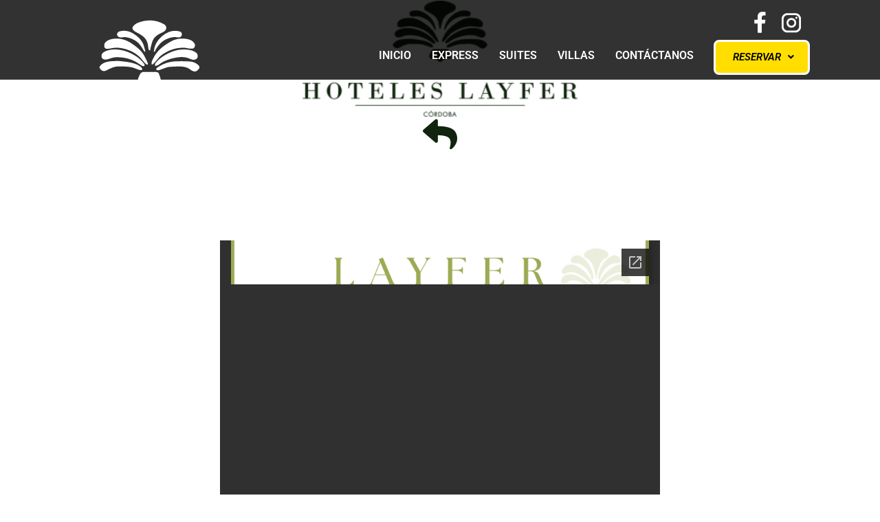

--- FILE ---
content_type: text/html; charset=utf-8
request_url: https://docs.google.com/viewer?url=https://hoteleslayfer.com.mx/wp-content/uploads/2024/04/Layfer-Restaurante-MENU.pdf&embedded=true
body_size: 2324
content:
<!DOCTYPE html><html lang="en" dir="ltr"><head><title>Layfer-Restaurante-MENU.pdf</title><link rel="stylesheet" type="text/css" href="//www.gstatic.com/_/apps-viewer/_/ss/k=apps-viewer.standalone.a19uUV4v8Lc.L.W.O/am=AAQD/d=0/rs=AC2dHMKIcHC-ZI7sbGRsdy-Tqv76hgg_tw" nonce="eaq9RT0Bbb1cJhIguVtiow"/></head><body><div class="ndfHFb-c4YZDc ndfHFb-c4YZDc-AHmuwe-Hr88gd-OWB6Me dif24c vhoiae LgGVmb bvmRsc ndfHFb-c4YZDc-TSZdd ndfHFb-c4YZDc-TJEFFc ndfHFb-c4YZDc-vyDMJf-aZ2wEe ndfHFb-c4YZDc-i5oIFb ndfHFb-c4YZDc-uoC0bf ndfHFb-c4YZDc-e1YmVc" aria-label="Showing viewer."><div class="ndfHFb-c4YZDc-zTETae"></div><div class="ndfHFb-c4YZDc-JNEHMb"></div><div class="ndfHFb-c4YZDc-K9a4Re"><div class="ndfHFb-c4YZDc-E7ORLb-LgbsSe ndfHFb-c4YZDc-LgbsSe-OWB6Me" aria-label="Previous"><div class="ndfHFb-c4YZDc-DH6Rkf-AHe6Kc"><div class="ndfHFb-c4YZDc-Bz112c ndfHFb-c4YZDc-DH6Rkf-Bz112c"></div></div></div><div class="ndfHFb-c4YZDc-tJiF1e-LgbsSe ndfHFb-c4YZDc-LgbsSe-OWB6Me" aria-label="Next"><div class="ndfHFb-c4YZDc-DH6Rkf-AHe6Kc"><div class="ndfHFb-c4YZDc-Bz112c ndfHFb-c4YZDc-DH6Rkf-Bz112c"></div></div></div><div class="ndfHFb-c4YZDc-q77wGc"></div><div class="ndfHFb-c4YZDc-K9a4Re-nKQ6qf ndfHFb-c4YZDc-TvD9Pc-qnnXGd" role="main"><div class="ndfHFb-c4YZDc-EglORb-ge6pde ndfHFb-c4YZDc-K9a4Re-ge6pde-Ne3sFf" role="status" tabindex="-1" aria-label="Loading"><div class="ndfHFb-c4YZDc-EglORb-ge6pde-RJLb9c ndfHFb-c4YZDc-AHmuwe-wcotoc-zTETae"><div class="ndfHFb-aZ2wEe" dir="ltr"><div class="ndfHFb-vyDMJf-aZ2wEe auswjd"><div class="aZ2wEe-pbTTYe aZ2wEe-v3pZbf"><div class="aZ2wEe-LkdAo-e9ayKc aZ2wEe-LK5yu"><div class="aZ2wEe-LkdAo aZ2wEe-hj4D6d"></div></div><div class="aZ2wEe-pehrl-TpMipd"><div class="aZ2wEe-LkdAo aZ2wEe-hj4D6d"></div></div><div class="aZ2wEe-LkdAo-e9ayKc aZ2wEe-qwU8Me"><div class="aZ2wEe-LkdAo aZ2wEe-hj4D6d"></div></div></div><div class="aZ2wEe-pbTTYe aZ2wEe-oq6NAc"><div class="aZ2wEe-LkdAo-e9ayKc aZ2wEe-LK5yu"><div class="aZ2wEe-LkdAo aZ2wEe-hj4D6d"></div></div><div class="aZ2wEe-pehrl-TpMipd"><div class="aZ2wEe-LkdAo aZ2wEe-hj4D6d"></div></div><div class="aZ2wEe-LkdAo-e9ayKc aZ2wEe-qwU8Me"><div class="aZ2wEe-LkdAo aZ2wEe-hj4D6d"></div></div></div><div class="aZ2wEe-pbTTYe aZ2wEe-gS7Ybc"><div class="aZ2wEe-LkdAo-e9ayKc aZ2wEe-LK5yu"><div class="aZ2wEe-LkdAo aZ2wEe-hj4D6d"></div></div><div class="aZ2wEe-pehrl-TpMipd"><div class="aZ2wEe-LkdAo aZ2wEe-hj4D6d"></div></div><div class="aZ2wEe-LkdAo-e9ayKc aZ2wEe-qwU8Me"><div class="aZ2wEe-LkdAo aZ2wEe-hj4D6d"></div></div></div><div class="aZ2wEe-pbTTYe aZ2wEe-nllRtd"><div class="aZ2wEe-LkdAo-e9ayKc aZ2wEe-LK5yu"><div class="aZ2wEe-LkdAo aZ2wEe-hj4D6d"></div></div><div class="aZ2wEe-pehrl-TpMipd"><div class="aZ2wEe-LkdAo aZ2wEe-hj4D6d"></div></div><div class="aZ2wEe-LkdAo-e9ayKc aZ2wEe-qwU8Me"><div class="aZ2wEe-LkdAo aZ2wEe-hj4D6d"></div></div></div></div></div></div><span class="ndfHFb-c4YZDc-EglORb-ge6pde-fmcmS ndfHFb-c4YZDc-AHmuwe-wcotoc-zTETae" aria-hidden="true">Loading&hellip;</span></div><div class="ndfHFb-c4YZDc-ujibv-nUpftc"><img class="ndfHFb-c4YZDc-ujibv-JUCs7e" src="/viewerng/thumb?ds=[base64]&amp;ck=lantern&amp;dsmi=unknown&amp;authuser&amp;w=800&amp;webp=true&amp;p=proj"/></div></div></div></div><script nonce="8lDrU7eKRB9STaC5PPnJSQ">/*

 Copyright The Closure Library Authors.
 SPDX-License-Identifier: Apache-2.0
*/
function c(a,e,f){a._preloadFailed||a.complete&&a.naturalWidth===void 0?f():a.complete&&a.naturalWidth?e():(a.addEventListener("load",function(){e()},!1),a.addEventListener("error",function(){f()},!1))}
for(var d=function(a,e,f){function k(){b.style.display="none"}var g=document.body.getElementsByClassName(a)[0],b;g&&(b=g.getElementsByClassName(f)[0])&&(b._preloadStartTime=Date.now(),b.onerror=function(){this._preloadFailed=!0},c(b,function(){b.naturalWidth<800?k():(b._preloadEndTime||(b._preloadEndTime=Date.now()),e&&(g.getElementsByClassName(e)[0].style.display="none"))},k))},h=["_initStaticViewer"],l=this||self,m;h.length&&(m=h.shift());)h.length||d===void 0?l=l[m]&&l[m]!==Object.prototype[m]?
l[m]:l[m]={}:l[m]=d;
</script><script nonce="8lDrU7eKRB9STaC5PPnJSQ">_initStaticViewer('ndfHFb-c4YZDc-K9a4Re-nKQ6qf','ndfHFb-c4YZDc-EglORb-ge6pde','ndfHFb-c4YZDc-ujibv-JUCs7e')</script><script type="text/javascript" charset="UTF-8" src="//www.gstatic.com/_/apps-viewer/_/js/k=apps-viewer.standalone.en_US.xhJaMLJfaPI.O/am=AAQD/d=1/rs=AC2dHMJb5Ica8JbfhCGPoCqHXcqkaOmeNA/m=main" nonce="8lDrU7eKRB9STaC5PPnJSQ"></script><script type="text/javascript" src="https://apis.google.com/js/client.js" nonce="8lDrU7eKRB9STaC5PPnJSQ"></script><script type="text/javascript" nonce="8lDrU7eKRB9STaC5PPnJSQ">_init([["0",null,null,null,null,2,null,null,null,null,0,[1],null,null,null,"https://drive.google.com",null,null,null,null,null,null,null,null,null,null,null,null,null,null,null,null,[["core-745-RC1","prod"],12,1,1],null,null,null,null,[null,null,null,null,"https://accounts.google.com/ServiceLogin?passive\u003d1209600\u0026continue\u003dhttps://docs.google.com/viewer?url%3Dhttps://hoteleslayfer.com.mx/wp-content/uploads/2024/04/Layfer-Restaurante-MENU.pdf%26embedded%3Dtrue\u0026hl\u003den-US\u0026followup\u003dhttps://docs.google.com/viewer?url%3Dhttps://hoteleslayfer.com.mx/wp-content/uploads/2024/04/Layfer-Restaurante-MENU.pdf%26embedded%3Dtrue",null,null,null,0],null,null,null,null,null,null,null,null,null,null,null,null,null,null,null,0,null,null,null,null,null,null,null,null,null,null,null,null,null,null,null,null,null,null,null,null,null,null,null,null,null,null,null,null,null,null,null,null,null,null,null,null,null,null,null,null,null,null,null,null,null,null,null,null,null,null,null,null,null,null,null,null,null,null,null,null,null,null,null,null,null,null,null,null,null,null,null,null,null,null,null,null,null,null,null,null,null,null,null,null,null,null,null,null,1],[null,"Layfer-Restaurante-MENU.pdf","/viewerng/thumb?ds\[base64]\u0026ck\u003dlantern\u0026dsmi\u003dunknown\u0026authuser\u0026w\u003d800\u0026webp\u003dtrue\u0026p\u003dproj",null,null,null,null,null,null,"/viewerng/upload?ds\[base64]\u0026ck\u003dlantern\u0026dsmi\u003dunknown\u0026authuser\u0026p\u003dproj",null,"application/pdf",null,null,1,null,"/viewerng/viewer?url\u003dhttps://hoteleslayfer.com.mx/wp-content/uploads/2024/04/Layfer-Restaurante-MENU.pdf",null,"https://hoteleslayfer.com.mx/wp-content/uploads/2024/04/Layfer-Restaurante-MENU.pdf",null,null,0,null,null,null,null,null,"/viewerng/standalone/refresh?url\u003dhttps://hoteleslayfer.com.mx/wp-content/uploads/2024/04/Layfer-Restaurante-MENU.pdf\u0026embedded\u003dtrue",[null,null,"meta?id\u003dACFrOgAqwROu33nK7uOatxgCBJd-fW-k3WPY84ffOaOgkhCztBBU9IQ4emRCi2nwDub5tnRw8sOstaLhSgtpiYlB8Ifi9pS--H9n-IOOp-c--N0LRiavlrl3m1dYjCW1OJLBH3HApZ8tFaZNNr83","img?id\u003dACFrOgAqwROu33nK7uOatxgCBJd-fW-k3WPY84ffOaOgkhCztBBU9IQ4emRCi2nwDub5tnRw8sOstaLhSgtpiYlB8Ifi9pS--H9n-IOOp-c--N0LRiavlrl3m1dYjCW1OJLBH3HApZ8tFaZNNr83","press?id\u003dACFrOgAqwROu33nK7uOatxgCBJd-fW-k3WPY84ffOaOgkhCztBBU9IQ4emRCi2nwDub5tnRw8sOstaLhSgtpiYlB8Ifi9pS--H9n-IOOp-c--N0LRiavlrl3m1dYjCW1OJLBH3HApZ8tFaZNNr83","status?id\u003dACFrOgAqwROu33nK7uOatxgCBJd-fW-k3WPY84ffOaOgkhCztBBU9IQ4emRCi2nwDub5tnRw8sOstaLhSgtpiYlB8Ifi9pS--H9n-IOOp-c--N0LRiavlrl3m1dYjCW1OJLBH3HApZ8tFaZNNr83","https://doc-04-bk-apps-viewer.googleusercontent.com/viewer/secure/pdf/3nb9bdfcv3e2h2k1cmql0ee9cvc5lole/0tlq58sfbcenjcni9rqngih5uf9sma2v/1769070750000/lantern/*/ACFrOgAqwROu33nK7uOatxgCBJd-fW-k3WPY84ffOaOgkhCztBBU9IQ4emRCi2nwDub5tnRw8sOstaLhSgtpiYlB8Ifi9pS--H9n-IOOp-c--N0LRiavlrl3m1dYjCW1OJLBH3HApZ8tFaZNNr83",null,"presspage?id\u003dACFrOgAqwROu33nK7uOatxgCBJd-fW-k3WPY84ffOaOgkhCztBBU9IQ4emRCi2nwDub5tnRw8sOstaLhSgtpiYlB8Ifi9pS--H9n-IOOp-c--N0LRiavlrl3m1dYjCW1OJLBH3HApZ8tFaZNNr83"],null,null,null,"pdf"],"","",2]);</script></body></html>

--- FILE ---
content_type: text/css
request_url: https://hoteleslayfer.com.mx/wp-content/uploads/elementor/css/post-3339.css?ver=1769009790
body_size: 526
content:
.elementor-widget-image .widget-image-caption{color:var( --e-global-color-text );font-family:var( --e-global-typography-text-font-family ), Sans-serif;font-weight:var( --e-global-typography-text-font-weight );}.elementor-widget-icon.elementor-view-stacked .elementor-icon{background-color:var( --e-global-color-primary );}.elementor-widget-icon.elementor-view-framed .elementor-icon, .elementor-widget-icon.elementor-view-default .elementor-icon{color:var( --e-global-color-primary );border-color:var( --e-global-color-primary );}.elementor-widget-icon.elementor-view-framed .elementor-icon, .elementor-widget-icon.elementor-view-default .elementor-icon svg{fill:var( --e-global-color-primary );}.elementor-3339 .elementor-element.elementor-element-18ec5fc .elementor-icon-wrapper{text-align:center;}.elementor-3339 .elementor-element.elementor-element-18ec5fc.elementor-view-stacked .elementor-icon{background-color:#10240E;}.elementor-3339 .elementor-element.elementor-element-18ec5fc.elementor-view-framed .elementor-icon, .elementor-3339 .elementor-element.elementor-element-18ec5fc.elementor-view-default .elementor-icon{color:#10240E;border-color:#10240E;}.elementor-3339 .elementor-element.elementor-element-18ec5fc.elementor-view-framed .elementor-icon, .elementor-3339 .elementor-element.elementor-element-18ec5fc.elementor-view-default .elementor-icon svg{fill:#10240E;}.elementor-3339 .elementor-element.elementor-element-cedcaeb{--spacer-size:50px;}.elementor-3339 .elementor-element.elementor-element-f0d0a22{--spacer-size:50px;}.elementor-widget-text-editor{font-family:var( --e-global-typography-text-font-family ), Sans-serif;font-weight:var( --e-global-typography-text-font-weight );color:var( --e-global-color-text );}.elementor-widget-text-editor.elementor-drop-cap-view-stacked .elementor-drop-cap{background-color:var( --e-global-color-primary );}.elementor-widget-text-editor.elementor-drop-cap-view-framed .elementor-drop-cap, .elementor-widget-text-editor.elementor-drop-cap-view-default .elementor-drop-cap{color:var( --e-global-color-primary );border-color:var( --e-global-color-primary );}.elementor-3339 .elementor-element.elementor-element-b504a5a{font-family:"Roboto", Sans-serif;font-weight:400;color:#000000;}@media(max-width:767px){.elementor-3339 .elementor-element.elementor-element-a3fa80f > .elementor-widget-container{margin:0px 0px 0px 0px;padding:40px 40px 40px 40px;}.elementor-3339 .elementor-element.elementor-element-a3fa80f img{width:60{929cec2d76f1d1b80f58972f9bfa237b814608634a9161f69e78f82f84b1ad1f};}.elementor-3339 .elementor-element.elementor-element-a4cc9da{padding:10px 0px 0px 0px;}.elementor-3339 .elementor-element.elementor-element-18ec5fc > .elementor-widget-container{padding:0px 0px 0px 10px;}.elementor-3339 .elementor-element.elementor-element-18ec5fc .elementor-icon-wrapper{text-align:start;}.elementor-3339 .elementor-element.elementor-element-18ec5fc .elementor-icon{font-size:30px;}.elementor-3339 .elementor-element.elementor-element-18ec5fc .elementor-icon svg{height:30px;}.elementor-3339 .elementor-element.elementor-element-cedcaeb{--spacer-size:30px;}.elementor-3339 .elementor-element.elementor-element-f0d0a22{--spacer-size:15px;}.elementor-3339 .elementor-element.elementor-element-b504a5a{text-align:center;font-size:14px;}}

--- FILE ---
content_type: text/css
request_url: https://hoteleslayfer.com.mx/wp-content/uploads/elementor/css/post-814.css?ver=1768975400
body_size: 1397
content:
.elementor-widget-image .widget-image-caption{color:var( --e-global-color-text );font-family:var( --e-global-typography-text-font-family ), Sans-serif;font-weight:var( --e-global-typography-text-font-weight );}.elementor-814 .elementor-element.elementor-element-0610a9d{width:auto;max-width:auto;top:4%;z-index:1;}body:not(.rtl) .elementor-814 .elementor-element.elementor-element-0610a9d{left:10%;}body.rtl .elementor-814 .elementor-element.elementor-element-0610a9d{right:10%;}.elementor-widget-navigation-menu .menu-item a.hfe-menu-item.elementor-button{background-color:var( --e-global-color-accent );font-family:var( --e-global-typography-accent-font-family ), Sans-serif;font-weight:var( --e-global-typography-accent-font-weight );}.elementor-widget-navigation-menu .menu-item a.hfe-menu-item.elementor-button:hover{background-color:var( --e-global-color-accent );}.elementor-widget-navigation-menu a.hfe-menu-item, .elementor-widget-navigation-menu a.hfe-sub-menu-item{font-family:var( --e-global-typography-primary-font-family ), Sans-serif;font-weight:var( --e-global-typography-primary-font-weight );}.elementor-widget-navigation-menu .menu-item a.hfe-menu-item, .elementor-widget-navigation-menu .sub-menu a.hfe-sub-menu-item{color:var( --e-global-color-text );}.elementor-widget-navigation-menu .menu-item a.hfe-menu-item:hover,
								.elementor-widget-navigation-menu .sub-menu a.hfe-sub-menu-item:hover,
								.elementor-widget-navigation-menu .menu-item.current-menu-item a.hfe-menu-item,
								.elementor-widget-navigation-menu .menu-item a.hfe-menu-item.highlighted,
								.elementor-widget-navigation-menu .menu-item a.hfe-menu-item:focus{color:var( --e-global-color-accent );}.elementor-widget-navigation-menu .hfe-nav-menu-layout:not(.hfe-pointer__framed) .menu-item.parent a.hfe-menu-item:before,
								.elementor-widget-navigation-menu .hfe-nav-menu-layout:not(.hfe-pointer__framed) .menu-item.parent a.hfe-menu-item:after{background-color:var( --e-global-color-accent );}.elementor-widget-navigation-menu .hfe-nav-menu-layout:not(.hfe-pointer__framed) .menu-item.parent .sub-menu .hfe-has-submenu-container a:after{background-color:var( --e-global-color-accent );}.elementor-widget-navigation-menu .hfe-pointer__framed .menu-item.parent a.hfe-menu-item:before,
								.elementor-widget-navigation-menu .hfe-pointer__framed .menu-item.parent a.hfe-menu-item:after{border-color:var( --e-global-color-accent );}
							.elementor-widget-navigation-menu .sub-menu li a.hfe-sub-menu-item,
							.elementor-widget-navigation-menu nav.hfe-dropdown li a.hfe-sub-menu-item,
							.elementor-widget-navigation-menu nav.hfe-dropdown li a.hfe-menu-item,
							.elementor-widget-navigation-menu nav.hfe-dropdown-expandible li a.hfe-menu-item,
							.elementor-widget-navigation-menu nav.hfe-dropdown-expandible li a.hfe-sub-menu-item{font-family:var( --e-global-typography-accent-font-family ), Sans-serif;font-weight:var( --e-global-typography-accent-font-weight );}.elementor-814 .elementor-element.elementor-element-3543388 .menu-item a.hfe-menu-item{padding-left:15px;padding-right:15px;}.elementor-814 .elementor-element.elementor-element-3543388 .menu-item a.hfe-sub-menu-item{padding-left:calc( 15px + 20px );padding-right:15px;}.elementor-814 .elementor-element.elementor-element-3543388 .hfe-nav-menu__layout-vertical .menu-item ul ul a.hfe-sub-menu-item{padding-left:calc( 15px + 40px );padding-right:15px;}.elementor-814 .elementor-element.elementor-element-3543388 .hfe-nav-menu__layout-vertical .menu-item ul ul ul a.hfe-sub-menu-item{padding-left:calc( 15px + 60px );padding-right:15px;}.elementor-814 .elementor-element.elementor-element-3543388 .hfe-nav-menu__layout-vertical .menu-item ul ul ul ul a.hfe-sub-menu-item{padding-left:calc( 15px + 80px );padding-right:15px;}.elementor-814 .elementor-element.elementor-element-3543388 .menu-item a.hfe-menu-item, .elementor-814 .elementor-element.elementor-element-3543388 .menu-item a.hfe-sub-menu-item{padding-top:15px;padding-bottom:15px;}.elementor-814 .elementor-element.elementor-element-3543388 ul.sub-menu{width:220px;}.elementor-814 .elementor-element.elementor-element-3543388 .sub-menu a.hfe-sub-menu-item,
						 .elementor-814 .elementor-element.elementor-element-3543388 nav.hfe-dropdown li a.hfe-menu-item,
						 .elementor-814 .elementor-element.elementor-element-3543388 nav.hfe-dropdown li a.hfe-sub-menu-item,
						 .elementor-814 .elementor-element.elementor-element-3543388 nav.hfe-dropdown-expandible li a.hfe-menu-item,
						 .elementor-814 .elementor-element.elementor-element-3543388 nav.hfe-dropdown-expandible li a.hfe-sub-menu-item{padding-top:15px;padding-bottom:15px;}.elementor-814 .elementor-element.elementor-element-3543388{width:auto;max-width:auto;top:8%;z-index:1;}body:not(.rtl) .elementor-814 .elementor-element.elementor-element-3543388{right:20%;}body.rtl .elementor-814 .elementor-element.elementor-element-3543388{left:20%;}.elementor-814 .elementor-element.elementor-element-3543388 .hfe-nav-menu__toggle{margin:0 auto;}.elementor-814 .elementor-element.elementor-element-3543388 .menu-item a.hfe-menu-item, .elementor-814 .elementor-element.elementor-element-3543388 .sub-menu a.hfe-sub-menu-item{color:#FFFFFF;}.elementor-814 .elementor-element.elementor-element-3543388 .sub-menu,
								.elementor-814 .elementor-element.elementor-element-3543388 nav.hfe-dropdown,
								.elementor-814 .elementor-element.elementor-element-3543388 nav.hfe-dropdown-expandible,
								.elementor-814 .elementor-element.elementor-element-3543388 nav.hfe-dropdown .menu-item a.hfe-menu-item,
								.elementor-814 .elementor-element.elementor-element-3543388 nav.hfe-dropdown .menu-item a.hfe-sub-menu-item{background-color:#fff;}.elementor-814 .elementor-element.elementor-element-3543388 .sub-menu li.menu-item:not(:last-child),
						.elementor-814 .elementor-element.elementor-element-3543388 nav.hfe-dropdown li.menu-item:not(:last-child),
						.elementor-814 .elementor-element.elementor-element-3543388 nav.hfe-dropdown-expandible li.menu-item:not(:last-child){border-bottom-style:solid;border-bottom-color:#c4c4c4;border-bottom-width:1px;}body:not(.rtl) .elementor-814 .elementor-element.elementor-element-ff35860{left:0px;}body.rtl .elementor-814 .elementor-element.elementor-element-ff35860{right:0px;}.elementor-814 .elementor-element.elementor-element-ff35860{top:-7%;z-index:0;}.elementor-814 .elementor-element.elementor-element-8b3cf75{z-index:0;}.elementor-814 .elementor-element.elementor-element-a16e061{width:auto;max-width:auto;top:14px;z-index:1;}body:not(.rtl) .elementor-814 .elementor-element.elementor-element-a16e061{right:13%;}body.rtl .elementor-814 .elementor-element.elementor-element-a16e061{left:13%;}.elementor-814 .elementor-element.elementor-element-c0b09b9{width:auto;max-width:auto;top:2%;z-index:1;}body:not(.rtl) .elementor-814 .elementor-element.elementor-element-c0b09b9{right:9%;}body.rtl .elementor-814 .elementor-element.elementor-element-c0b09b9{left:9%;}.elementor-814 .elementor-element.elementor-element-0ca217c{width:auto;max-width:auto;top:8%;z-index:1;}body:not(.rtl) .elementor-814 .elementor-element.elementor-element-0ca217c{right:7%;}body.rtl .elementor-814 .elementor-element.elementor-element-0ca217c{left:7%;}.elementor-814 .elementor-element.elementor-element-6f0d184 .menu-item a.hfe-menu-item{padding-left:15px;padding-right:15px;}.elementor-814 .elementor-element.elementor-element-6f0d184 .menu-item a.hfe-sub-menu-item{padding-left:calc( 15px + 20px );padding-right:15px;}.elementor-814 .elementor-element.elementor-element-6f0d184 .hfe-nav-menu__layout-vertical .menu-item ul ul a.hfe-sub-menu-item{padding-left:calc( 15px + 40px );padding-right:15px;}.elementor-814 .elementor-element.elementor-element-6f0d184 .hfe-nav-menu__layout-vertical .menu-item ul ul ul a.hfe-sub-menu-item{padding-left:calc( 15px + 60px );padding-right:15px;}.elementor-814 .elementor-element.elementor-element-6f0d184 .hfe-nav-menu__layout-vertical .menu-item ul ul ul ul a.hfe-sub-menu-item{padding-left:calc( 15px + 80px );padding-right:15px;}.elementor-814 .elementor-element.elementor-element-6f0d184 .menu-item a.hfe-menu-item, .elementor-814 .elementor-element.elementor-element-6f0d184 .menu-item a.hfe-sub-menu-item{padding-top:15px;padding-bottom:15px;}.elementor-814 .elementor-element.elementor-element-6f0d184 ul.sub-menu{width:220px;}.elementor-814 .elementor-element.elementor-element-6f0d184 .sub-menu a.hfe-sub-menu-item,
						 .elementor-814 .elementor-element.elementor-element-6f0d184 nav.hfe-dropdown li a.hfe-menu-item,
						 .elementor-814 .elementor-element.elementor-element-6f0d184 nav.hfe-dropdown li a.hfe-sub-menu-item,
						 .elementor-814 .elementor-element.elementor-element-6f0d184 nav.hfe-dropdown-expandible li a.hfe-menu-item,
						 .elementor-814 .elementor-element.elementor-element-6f0d184 nav.hfe-dropdown-expandible li a.hfe-sub-menu-item{padding-top:15px;padding-bottom:15px;}.elementor-814 .elementor-element.elementor-element-6f0d184 .menu-item a.hfe-menu-item.elementor-button{padding:15px 20px 15px 25px;background-color:#FFDE00;color:#000000;border-style:solid;border-color:#FFFFFF;border-radius:8px 8px 8px 8px;}.elementor-814 .elementor-element.elementor-element-6f0d184{width:auto;max-width:auto;top:8%;}body:not(.rtl) .elementor-814 .elementor-element.elementor-element-6f0d184{right:8%;}body.rtl .elementor-814 .elementor-element.elementor-element-6f0d184{left:8%;}.elementor-814 .elementor-element.elementor-element-6f0d184 .hfe-nav-menu__toggle{margin:0 auto;}.elementor-814 .elementor-element.elementor-element-6f0d184 a.hfe-menu-item, .elementor-814 .elementor-element.elementor-element-6f0d184 a.hfe-sub-menu-item{font-family:"Roboto", Sans-serif;font-size:15px;font-weight:600;font-style:italic;}.elementor-814 .elementor-element.elementor-element-6f0d184 .menu-item a.hfe-menu-item, .elementor-814 .elementor-element.elementor-element-6f0d184 .sub-menu a.hfe-sub-menu-item{color:#000000;}.elementor-814 .elementor-element.elementor-element-6f0d184 .menu-item a.hfe-menu-item:hover,
								.elementor-814 .elementor-element.elementor-element-6f0d184 .sub-menu a.hfe-sub-menu-item:hover,
								.elementor-814 .elementor-element.elementor-element-6f0d184 .menu-item.current-menu-item a.hfe-menu-item,
								.elementor-814 .elementor-element.elementor-element-6f0d184 .menu-item a.hfe-menu-item.highlighted,
								.elementor-814 .elementor-element.elementor-element-6f0d184 .menu-item a.hfe-menu-item:focus{color:#FFDE00;}.elementor-814 .elementor-element.elementor-element-6f0d184 .sub-menu,
								.elementor-814 .elementor-element.elementor-element-6f0d184 nav.hfe-dropdown,
								.elementor-814 .elementor-element.elementor-element-6f0d184 nav.hfe-dropdown-expandible,
								.elementor-814 .elementor-element.elementor-element-6f0d184 nav.hfe-dropdown .menu-item a.hfe-menu-item,
								.elementor-814 .elementor-element.elementor-element-6f0d184 nav.hfe-dropdown .menu-item a.hfe-sub-menu-item{background-color:#fff;}.elementor-814 .elementor-element.elementor-element-6f0d184 .sub-menu li.menu-item:not(:last-child),
						.elementor-814 .elementor-element.elementor-element-6f0d184 nav.hfe-dropdown li.menu-item:not(:last-child),
						.elementor-814 .elementor-element.elementor-element-6f0d184 nav.hfe-dropdown-expandible li.menu-item:not(:last-child){border-bottom-style:solid;border-bottom-color:#c4c4c4;border-bottom-width:1px;}@media(min-width:768px){.elementor-814 .elementor-element.elementor-element-b114b0c{width:19.999%;}.elementor-814 .elementor-element.elementor-element-6819548{width:59.665%;}.elementor-814 .elementor-element.elementor-element-17efa87{width:20%;}}